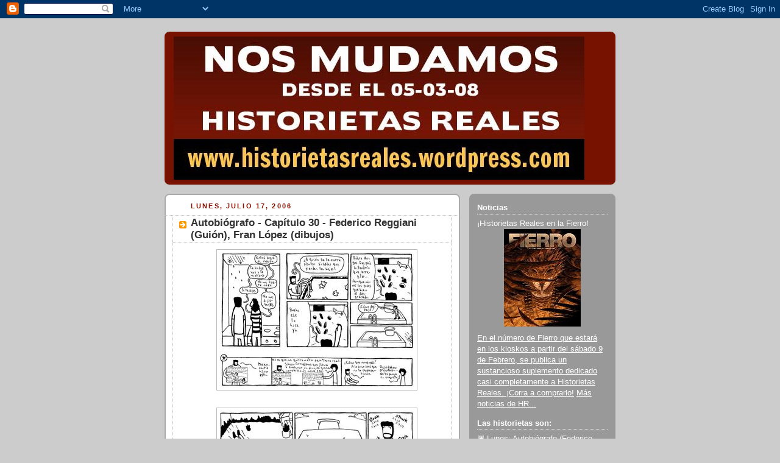

--- FILE ---
content_type: text/html; charset=UTF-8
request_url: https://historietasreales.blogspot.com/2006/07/autobigrafo-captulo-30-federico.html?showComment=1153666080000
body_size: 14275
content:
<!DOCTYPE html>
<html dir='ltr'>
<head>
<link href='https://www.blogger.com/static/v1/widgets/2944754296-widget_css_bundle.css' rel='stylesheet' type='text/css'/>
<meta content='text/html; charset=UTF-8' http-equiv='Content-Type'/>
<meta content='blogger' name='generator'/>
<link href='https://historietasreales.blogspot.com/favicon.ico' rel='icon' type='image/x-icon'/>
<link href='http://historietasreales.blogspot.com/2006/07/autobigrafo-captulo-30-federico.html' rel='canonical'/>
<link rel="alternate" type="application/atom+xml" title="Historietas Reales - Atom" href="https://historietasreales.blogspot.com/feeds/posts/default" />
<link rel="alternate" type="application/rss+xml" title="Historietas Reales - RSS" href="https://historietasreales.blogspot.com/feeds/posts/default?alt=rss" />
<link rel="service.post" type="application/atom+xml" title="Historietas Reales - Atom" href="https://www.blogger.com/feeds/20325948/posts/default" />

<link rel="alternate" type="application/atom+xml" title="Historietas Reales - Atom" href="https://historietasreales.blogspot.com/feeds/115320011337638063/comments/default" />
<!--Can't find substitution for tag [blog.ieCssRetrofitLinks]-->
<link href='http://photos1.blogger.com/blogger/3919/799/320/bio59web.jpg' rel='image_src'/>
<meta content='http://historietasreales.blogspot.com/2006/07/autobigrafo-captulo-30-federico.html' property='og:url'/>
<meta content='Autobiógrafo - Capítulo 30 - Federico Reggiani (Guión), Fran López (dibujos)' property='og:title'/>
<meta content='es el blog que reúne historietas autobiográficas semanales (dos por día de semana y tres los fines de semana): la realidad se vuelve viñetas para que usted lea desde su casa. Para más información sobre cada proyecto en particular, o para releer los archivos de cada historieta por separado, revise la barra de la derecha.' property='og:description'/>
<meta content='https://lh3.googleusercontent.com/blogger_img_proxy/AEn0k_tzjM3MJqFa1z1MIItwbt33hL506SdDkn8KK7twej4iI6yJs4znjC42lu2pkNccPZnElswQPnkcK8rQFzDm9oDqmnHyDau5HBs1NTQTAdiJRZvDcihZiWzvdBmOYqLfSg=w1200-h630-p-k-no-nu' property='og:image'/>
<title>Historietas Reales: Autobiógrafo - Capítulo 30 - Federico Reggiani (Guión), Fran López (dibujos)</title>
<style id='page-skin-1' type='text/css'><!--
/*
-----------------------------------------------
Blogger Template Style
Name:     Rounders 2
Date:     27 Feb 2004
Updated by: Blogger Team
----------------------------------------------- */
body {
background:#ccc;
margin:0;
text-align:center;
line-height: 1.5em;
font:x-small Trebuchet MS, Verdana, Arial, Sans-serif;
color:#000000;
font-size/* */:/**/small;
font-size: /**/small;
}
/* Page Structure
----------------------------------------------- */
/* The images which help create rounded corners depend on the
following widths and measurements. If you want to change
these measurements, the images will also need to change.
*/
#outer-wrapper {
width:740px;
margin:0 auto;
text-align:left;
font: normal normal 100% 'Trebuchet MS',Verdana,Arial,Sans-serif;
}
#main-wrap1 {
width:485px;
float:left;
background:#ffffff url("https://resources.blogblog.com/blogblog/data/rounders2/corners_main_bot.gif") no-repeat left bottom;
margin:15px 0 0;
padding:0 0 10px;
color:#000000;
font-size:97%;
line-height:1.5em;
word-wrap: break-word; /* fix for long text breaking sidebar float in IE */
overflow: hidden;     /* fix for long non-text content breaking IE sidebar float */
}
#main-wrap2 {
float:left;
width:100%;
background:url("https://resources.blogblog.com/blogblog/data/rounders2/corners_main_top.gif") no-repeat left top;
padding:10px 0 0;
}
#main {
background:url("https://resources.blogblog.com/blogblog/data/rounders2/rails_main.gif") repeat-y left;
padding:0;
width:485px;
}
#sidebar-wrap {
width:240px;
float:right;
margin:15px 0 0;
font-size:97%;
line-height:1.5em;
word-wrap: break-word; /* fix for long text breaking sidebar float in IE */
overflow: hidden;     /* fix for long non-text content breaking IE sidebar float */
}
.main .widget {
margin-top: 4px;
width: 468px;
padding: 0 13px;
}
.main .Blog {
margin: 0;
padding: 0;
width: 484px;
}
/* Links
----------------------------------------------- */
a:link {
color: #bb3300;
}
a:visited {
color: #cc6633;
}
a:hover {
color: #cc6633;
}
a img {
border-width:0;
}
/* Blog Header
----------------------------------------------- */
#header-wrapper {
background:#771100 url("https://resources.blogblog.com/blogblog/data/rounders2/corners_cap_top.gif") no-repeat left top;
margin-top:22px;
margin-right:0;
margin-bottom:0;
margin-left:0;
padding-top:8px;
padding-right:0;
padding-bottom:0;
padding-left:0;
color:#ffffff;
}
#header {
background:url("https://resources.blogblog.com/blogblog/data/rounders2/corners_cap_bot.gif") no-repeat left bottom;
padding:0 15px 8px;
}
#header h1 {
margin:0;
padding:10px 30px 5px;
line-height:1.2em;
font: normal bold 200% 'Trebuchet MS',Verdana,Arial,Sans-serif;
}
#header a,
#header a:visited {
text-decoration:none;
color: #ffffff;
}
#header .description {
margin:0;
padding:5px 30px 10px;
line-height:1.5em;
font: normal normal 100% 'Trebuchet MS',Verdana,Arial,Sans-serif;
}
/* Posts
----------------------------------------------- */
h2.date-header {
margin-top:0;
margin-right:28px;
margin-bottom:0;
margin-left:43px;
font-size:85%;
line-height:2em;
text-transform:uppercase;
letter-spacing:.2em;
color:#881100;
}
.post {
margin:.3em 0 25px;
padding:0 13px;
border:1px dotted #bbbbbb;
border-width:1px 0;
}
.post h3 {
margin:0;
line-height:1.5em;
background:url("https://resources.blogblog.com/blogblog/data/rounders2/icon_arrow.gif") no-repeat 10px .5em;
display:block;
border:1px dotted #bbbbbb;
border-width:0 1px 1px;
padding-top:2px;
padding-right:14px;
padding-bottom:2px;
padding-left:29px;
color: #333333;
font: normal bold 135% 'Trebuchet MS',Verdana,Arial,Sans-serif;
}
.post h3 a, .post h3 a:visited {
text-decoration:none;
color: #333333;
}
a.title-link:hover {
background-color: #bbbbbb;
color: #000000;
}
.post-body {
border:1px dotted #bbbbbb;
border-width:0 1px 1px;
border-bottom-color:#ffffff;
padding-top:10px;
padding-right:14px;
padding-bottom:1px;
padding-left:29px;
}
html>body .post-body {
border-bottom-width:0;
}
.post-body {
margin:0 0 .75em;
}
.post-body blockquote {
line-height:1.3em;
}
.post-footer {
background: #eee;
margin:0;
padding-top:2px;
padding-right:14px;
padding-bottom:2px;
padding-left:29px;
border:1px dotted #bbbbbb;
border-width:1px;
font-size:100%;
line-height:1.5em;
color: #666;
}
/*
The first line of the post footer might only have floated text, so we need to give it a height.
The height comes from the post-footer line-height
*/
.post-footer-line-1 {
min-height:1.5em;
_height:1.5em;
}
.post-footer p {
margin: 0;
}
html>body .post-footer {
border-bottom-color:transparent;
}
.uncustomized-post-template .post-footer {
text-align: right;
}
.uncustomized-post-template .post-author,
.uncustomized-post-template .post-timestamp {
display: block;
float: left;
text-align:left;
margin-right: 4px;
}
.post-footer a {
color: #bb3300;
}
.post-footer a:hover {
color: #cc6633;
}
a.comment-link {
/* IE5.0/Win doesn't apply padding to inline elements,
so we hide these two declarations from it */
background/* */:/**/url("https://resources.blogblog.com/blogblog/data/rounders/icon_comment_left.gif") no-repeat left 45%;
padding-left:14px;
}
html>body a.comment-link {
/* Respecified, for IE5/Mac's benefit */
background:url("https://resources.blogblog.com/blogblog/data/rounders2/icon_comment_left.gif") no-repeat left 45%;
padding-left:14px;
}
.post img, table.tr-caption-container {
margin-top:0;
margin-right:0;
margin-bottom:5px;
margin-left:0;
padding:4px;
border:1px solid #bbbbbb;
}
.tr-caption-container img {
border: none;
margin: 0;
padding: 0;
}
blockquote {
margin:.75em 0;
border:1px dotted #bbbbbb;
border-width:1px 0;
padding:5px 15px;
color: #881100;
}
.post blockquote p {
margin:.5em 0;
}
#blog-pager-newer-link {
float: left;
margin-left: 13px;
}
#blog-pager-older-link {
float: right;
margin-right: 13px;
}
#blog-pager {
text-align: center;
}
.feed-links {
clear: both;
line-height: 2.5em;
margin-left: 13px;
}
/* Comments
----------------------------------------------- */
#comments {
margin:-25px 13px 0;
border:1px dotted #bbbbbb;
border-width:0 1px 1px;
padding-top:20px;
padding-right:0;
padding-bottom:15px;
padding-left:0;
}
#comments h4 {
margin:0 0 10px;
padding-top:0;
padding-right:14px;
padding-bottom:2px;
padding-left:29px;
border-bottom:1px dotted #bbbbbb;
font-size:120%;
line-height:1.4em;
color:#333333;
}
#comments-block {
margin-top:0;
margin-right:15px;
margin-bottom:0;
margin-left:9px;
}
.comment-author {
background:url("https://resources.blogblog.com/blogblog/data/rounders2/icon_comment_left.gif") no-repeat 2px .3em;
margin:.5em 0;
padding-top:0;
padding-right:0;
padding-bottom:0;
padding-left:20px;
font-weight:bold;
}
.comment-body {
margin:0 0 1.25em;
padding-top:0;
padding-right:0;
padding-bottom:0;
padding-left:20px;
}
.comment-body p {
margin:0 0 .5em;
}
.comment-footer {
margin:0 0 .5em;
padding-top:0;
padding-right:0;
padding-bottom:.75em;
padding-left:20px;
}
.comment-footer a:link {
color: #000000;
}
.deleted-comment {
font-style:italic;
color:gray;
}
.comment-form {
padding-left:20px;
padding-right:5px;
}
#comments .comment-form h4 {
padding-left:0px;
}
/* Profile
----------------------------------------------- */
.profile-img {
float: left;
margin-top: 5px;
margin-right: 5px;
margin-bottom: 5px;
margin-left: 0;
border: 4px solid #ffffff;
}
.profile-datablock {
margin-top:0;
margin-right:15px;
margin-bottom:.5em;
margin-left:0;
padding-top:8px;
}
.profile-link {
background:url("https://resources.blogblog.com/blogblog/data/rounders2/icon_profile_left.gif") no-repeat left .1em;
padding-left:15px;
font-weight:bold;
}
.profile-textblock {
clear: both;
margin: 0;
}
.sidebar .clear, .main .widget .clear {
clear: both;
}
#sidebartop-wrap {
background:#999999 url("https://resources.blogblog.com/blogblog/data/rounders2/corners_prof_bot.gif") no-repeat left bottom;
margin:0px 0px 15px;
padding:0px 0px 10px;
color:#ffffff;
}
#sidebartop-wrap2 {
background:url("https://resources.blogblog.com/blogblog/data/rounders2/corners_prof_top.gif") no-repeat left top;
padding: 10px 0 0;
margin:0;
border-width:0;
}
#sidebartop h2 {
line-height:1.5em;
color:#ffffff;
border-bottom: 1px dotted #ffffff;
margin-bottom: 0.5em;
font: normal bold 100% 'Trebuchet MS',Verdana,Arial,Sans-serif;
}
#sidebartop a {
color: #ffffff;
}
#sidebartop a:hover {
color: #dddddd;
}
#sidebartop a:visited {
color: #dddddd;
}
/* Sidebar Boxes
----------------------------------------------- */
.sidebar .widget {
margin:.5em 13px 1.25em;
padding:0 0px;
}
.widget-content {
margin-top: 0.5em;
}
#sidebarbottom-wrap1 {
background:#ffffff url("https://resources.blogblog.com/blogblog/data/rounders2/corners_side_top.gif") no-repeat left top;
margin:0 0 15px;
padding:10px 0 0;
color: #000000;
}
#sidebarbottom-wrap2 {
background:url("https://resources.blogblog.com/blogblog/data/rounders2/corners_side_bot.gif") no-repeat left bottom;
padding:0 0 8px;
}
.sidebar h2 {
margin:0;
padding:0 0 .2em;
line-height:1.5em;
font:normal bold 100% 'Trebuchet MS',Verdana,Arial,Sans-serif;
}
.sidebar ul {
list-style:none;
margin:0 0 1.25em;
padding:0;
}
.sidebar ul li {
background:url("https://resources.blogblog.com/blogblog/data/rounders2/icon_arrow_sm.gif") no-repeat 2px .25em;
margin:0;
padding-top:0;
padding-right:0;
padding-bottom:3px;
padding-left:16px;
margin-bottom:3px;
border-bottom:1px dotted #bbbbbb;
line-height:1.4em;
}
.sidebar p {
margin:0 0 .6em;
}
#sidebar h2 {
color: #333333;
border-bottom: 1px dotted #333333;
}
/* Footer
----------------------------------------------- */
#footer-wrap1 {
clear:both;
margin:0 0 10px;
padding:15px 0 0;
}
#footer-wrap2 {
background:#771100 url("https://resources.blogblog.com/blogblog/data/rounders2/corners_cap_top.gif") no-repeat left top;
color:#ffffff;
}
#footer {
background:url("https://resources.blogblog.com/blogblog/data/rounders2/corners_cap_bot.gif") no-repeat left bottom;
padding:8px 15px;
}
#footer hr {display:none;}
#footer p {margin:0;}
#footer a {color:#ffffff;}
#footer .widget-content {
margin:0;
}
/** Page structure tweaks for layout editor wireframe */
body#layout #main-wrap1,
body#layout #sidebar-wrap,
body#layout #header-wrapper {
margin-top: 0;
}
body#layout #header, body#layout #header-wrapper,
body#layout #outer-wrapper {
margin-left:0,
margin-right: 0;
padding: 0;
}
body#layout #outer-wrapper {
width: 730px;
}
body#layout #footer-wrap1 {
padding-top: 0;
}

--></style>
<link href='https://www.blogger.com/dyn-css/authorization.css?targetBlogID=20325948&amp;zx=b84eaec0-6f33-4f4b-8a89-490464d9d65c' media='none' onload='if(media!=&#39;all&#39;)media=&#39;all&#39;' rel='stylesheet'/><noscript><link href='https://www.blogger.com/dyn-css/authorization.css?targetBlogID=20325948&amp;zx=b84eaec0-6f33-4f4b-8a89-490464d9d65c' rel='stylesheet'/></noscript>
<meta name='google-adsense-platform-account' content='ca-host-pub-1556223355139109'/>
<meta name='google-adsense-platform-domain' content='blogspot.com'/>

</head>
<body>
<div class='navbar section' id='navbar'><div class='widget Navbar' data-version='1' id='Navbar1'><script type="text/javascript">
    function setAttributeOnload(object, attribute, val) {
      if(window.addEventListener) {
        window.addEventListener('load',
          function(){ object[attribute] = val; }, false);
      } else {
        window.attachEvent('onload', function(){ object[attribute] = val; });
      }
    }
  </script>
<div id="navbar-iframe-container"></div>
<script type="text/javascript" src="https://apis.google.com/js/platform.js"></script>
<script type="text/javascript">
      gapi.load("gapi.iframes:gapi.iframes.style.bubble", function() {
        if (gapi.iframes && gapi.iframes.getContext) {
          gapi.iframes.getContext().openChild({
              url: 'https://www.blogger.com/navbar/20325948?po\x3d115320011337638063\x26origin\x3dhttps://historietasreales.blogspot.com',
              where: document.getElementById("navbar-iframe-container"),
              id: "navbar-iframe"
          });
        }
      });
    </script><script type="text/javascript">
(function() {
var script = document.createElement('script');
script.type = 'text/javascript';
script.src = '//pagead2.googlesyndication.com/pagead/js/google_top_exp.js';
var head = document.getElementsByTagName('head')[0];
if (head) {
head.appendChild(script);
}})();
</script>
</div></div>
<div id='outer-wrapper'>
<div id='header-wrapper'>
<div class='header section' id='header'><div class='widget Header' data-version='1' id='Header1'>
<div id='header-inner'>
<a href='https://historietasreales.blogspot.com/' style='display: block'>
<img alt='Historietas Reales' height='235px; ' id='Header1_headerimg' src='https://blogger.googleusercontent.com/img/b/R29vZ2xl/AVvXsEjtNP8tNly5h5dZbRqz0Cz_w9wJxCljbnU_S0KAy6sEzdsaHqaXkdRRO9QWvs216CFcLbq5fbvdal29myc61ULMAXDOTGkTStFjx7COy4vBe_1W_ob3XPoKHfJ8nB7LGRnzCRDi/s730/baneranuncio.jpg' style='display: block' width='674px; '/>
</a>
</div>
</div></div>
</div>
<div id='crosscol-wrapper' style='text-align:center'>
<div class='crosscol no-items section' id='crosscol'></div>
</div>
<div id='main-wrap1'><div id='main-wrap2'>
<div class='main section' id='main'><div class='widget Blog' data-version='1' id='Blog1'>
<div class='blog-posts hfeed'>

          <div class="date-outer">
        
<h2 class='date-header'><span>lunes, julio 17, 2006</span></h2>

          <div class="date-posts">
        
<div class='post-outer'>
<div class='post hentry uncustomized-post-template' itemprop='blogPost' itemscope='itemscope' itemtype='http://schema.org/BlogPosting'>
<meta content='http://photos1.blogger.com/blogger/3919/799/320/bio59web.jpg' itemprop='image_url'/>
<meta content='20325948' itemprop='blogId'/>
<meta content='115320011337638063' itemprop='postId'/>
<a name='115320011337638063'></a>
<h3 class='post-title entry-title' itemprop='name'>
Autobiógrafo - Capítulo 30 - Federico Reggiani (Guión), Fran López (dibujos)
</h3>
<div class='post-header'>
<div class='post-header-line-1'></div>
</div>
<div class='post-body entry-content' id='post-body-115320011337638063' itemprop='description articleBody'>
<a href="//photos1.blogger.com/blogger/3919/799/1600/bio59web.jpg" onblur="try {parent.deselectBloggerImageGracefully();} catch(e) {}"><img alt="" border="0" src="//photos1.blogger.com/blogger/3919/799/320/bio59web.jpg" style="margin: 0px auto 10px; display: block; text-align: center; cursor: pointer;"></a><br /><a href="//photos1.blogger.com/blogger/3919/799/1600/bio60web.jpg" onblur="try {parent.deselectBloggerImageGracefully();} catch(e) {}"><img alt="" border="0" src="//photos1.blogger.com/blogger/3919/799/320/bio60web.jpg" style="margin: 0px auto 10px; display: block; text-align: center; cursor: pointer;"></a>
<div style='clear: both;'></div>
</div>
<div class='post-footer'>
<div class='post-footer-line post-footer-line-1'>
<span class='post-author vcard'>
Publicadas por
<span class='fn' itemprop='author' itemscope='itemscope' itemtype='http://schema.org/Person'>
<meta content='https://www.blogger.com/profile/17492443028614713342' itemprop='url'/>
<a class='g-profile' href='https://www.blogger.com/profile/17492443028614713342' rel='author' title='author profile'>
<span itemprop='name'>Fran Lopez</span>
</a>
</span>
</span>
<span class='post-timestamp'>
a la/s 
<meta content='http://historietasreales.blogspot.com/2006/07/autobigrafo-captulo-30-federico.html' itemprop='url'/>
<a class='timestamp-link' href='https://historietasreales.blogspot.com/2006/07/autobigrafo-captulo-30-federico.html' rel='bookmark' title='permanent link'><abbr class='published' itemprop='datePublished' title='2006-07-17T23:43:00-03:00'>23:43</abbr></a>
</span>
<span class='post-comment-link'>
</span>
<span class='post-icons'>
<span class='item-action'>
<a href='https://www.blogger.com/email-post/20325948/115320011337638063' title='Enviar la entrada por correo electrónico'>
<img alt='' class='icon-action' height='13' src='https://resources.blogblog.com/img/icon18_email.gif' width='18'/>
</a>
</span>
</span>
<div class='post-share-buttons goog-inline-block'>
</div>
</div>
<div class='post-footer-line post-footer-line-2'>
<span class='post-labels'>
</span>
</div>
<div class='post-footer-line post-footer-line-3'>
<span class='post-location'>
</span>
</div>
</div>
</div>
<div class='comments' id='comments'>
<a name='comments'></a>
<h4>12 comentarios:</h4>
<div id='Blog1_comments-block-wrapper'>
<dl class='avatar-comment-indent' id='comments-block'>
<dt class='comment-author blog-author' id='c115322935414769251'>
<a name='c115322935414769251'></a>
<div class="avatar-image-container vcard"><span dir="ltr"><a href="https://www.blogger.com/profile/04430937783339690131" target="" rel="nofollow" onclick="" class="avatar-hovercard" id="av-115322935414769251-04430937783339690131"><img src="https://resources.blogblog.com/img/blank.gif" width="35" height="35" class="delayLoad" style="display: none;" longdesc="//blogger.googleusercontent.com/img/b/R29vZ2xl/AVvXsEjGMWuPK21XaXw8-C5rHoEOhQ0cEYJfPuPK9By5cURIMQQt91TNTshNQvUqJRLt4JJQzSYdUvdhh9rWfRpm3nJMCfRr5XgzfIVKw1AJMGZJVBoviqD6ckOI8OcQMjWIy8o/s45-c/Kraneo-Inshot-low.jpg" alt="" title="Kwaichang Kr&aacute;neo">

<noscript><img src="//blogger.googleusercontent.com/img/b/R29vZ2xl/AVvXsEjGMWuPK21XaXw8-C5rHoEOhQ0cEYJfPuPK9By5cURIMQQt91TNTshNQvUqJRLt4JJQzSYdUvdhh9rWfRpm3nJMCfRr5XgzfIVKw1AJMGZJVBoviqD6ckOI8OcQMjWIy8o/s45-c/Kraneo-Inshot-low.jpg" width="35" height="35" class="photo" alt=""></noscript></a></span></div>
<a href='https://www.blogger.com/profile/04430937783339690131' rel='nofollow'>Kwaichang Kráneo</a>
dijo...
</dt>
<dd class='comment-body' id='Blog1_cmt-115322935414769251'>
<p>
Lo sabìa, una vida asì de amable tenìa que mantenerse a costa de NO VER los poderes del mal cercàndolos.<BR/>-&#161;Envanecidos mortales,se lo tienen merecido!, <BR/>Perdòn por la grandielocuencia pero así está escrito en mi guiòn.
</p>
</dd>
<dd class='comment-footer'>
<span class='comment-timestamp'>
<a href='https://historietasreales.blogspot.com/2006/07/autobigrafo-captulo-30-federico.html?showComment=1153229340000#c115322935414769251' title='comment permalink'>
10:29 a.&#8239;m.
</a>
<span class='item-control blog-admin pid-672180428'>
<a class='comment-delete' href='https://www.blogger.com/comment/delete/20325948/115322935414769251' title='Borrar comentario'>
<img src='https://resources.blogblog.com/img/icon_delete13.gif'/>
</a>
</span>
</span>
</dd>
<dt class='comment-author blog-author' id='c115323073356968487'>
<a name='c115323073356968487'></a>
<div class="avatar-image-container vcard"><span dir="ltr"><a href="https://www.blogger.com/profile/05477062814491009737" target="" rel="nofollow" onclick="" class="avatar-hovercard" id="av-115323073356968487-05477062814491009737"><img src="https://resources.blogblog.com/img/blank.gif" width="35" height="35" class="delayLoad" style="display: none;" longdesc="//blogger.googleusercontent.com/img/b/R29vZ2xl/AVvXsEhVQL0veziddAdWpN95iN13AWjlRFWZ8yBLfZ1mF2-s3z18upg9CxPMnJCc-_tTD5jWqlSguH8h-pNcPkPCpnG-ZKR29YcbDc2AVqEqwv9_J7Ph1LEUPowzJcH9a1hK2_8/s45-c/aguirre-01.jpg" alt="" title="Max Aguirre">

<noscript><img src="//blogger.googleusercontent.com/img/b/R29vZ2xl/AVvXsEhVQL0veziddAdWpN95iN13AWjlRFWZ8yBLfZ1mF2-s3z18upg9CxPMnJCc-_tTD5jWqlSguH8h-pNcPkPCpnG-ZKR29YcbDc2AVqEqwv9_J7Ph1LEUPowzJcH9a1hK2_8/s45-c/aguirre-01.jpg" width="35" height="35" class="photo" alt=""></noscript></a></span></div>
<a href='https://www.blogger.com/profile/05477062814491009737' rel='nofollow'>Max Aguirre</a>
dijo...
</dt>
<dd class='comment-body' id='Blog1_cmt-115323073356968487'>
<p>
No lo entendí. Temo que finalmente el agua haya dejado de llegarme al tanque.
</p>
</dd>
<dd class='comment-footer'>
<span class='comment-timestamp'>
<a href='https://historietasreales.blogspot.com/2006/07/autobigrafo-captulo-30-federico.html?showComment=1153230720000#c115323073356968487' title='comment permalink'>
10:52 a.&#8239;m.
</a>
<span class='item-control blog-admin pid-1493814707'>
<a class='comment-delete' href='https://www.blogger.com/comment/delete/20325948/115323073356968487' title='Borrar comentario'>
<img src='https://resources.blogblog.com/img/icon_delete13.gif'/>
</a>
</span>
</span>
</dd>
<dt class='comment-author blog-author' id='c115323089645271667'>
<a name='c115323089645271667'></a>
<div class="avatar-image-container avatar-stock"><span dir="ltr"><a href="https://www.blogger.com/profile/07122426308198398157" target="" rel="nofollow" onclick="" class="avatar-hovercard" id="av-115323089645271667-07122426308198398157"><img src="//www.blogger.com/img/blogger_logo_round_35.png" width="35" height="35" alt="" title="kili kili">

</a></span></div>
<a href='https://www.blogger.com/profile/07122426308198398157' rel='nofollow'>kili kili</a>
dijo...
</dt>
<dd class='comment-body' id='Blog1_cmt-115323089645271667'>
<p>
El subtítulo de Autobiógrafo es "Huir hacia adelante". Todo lo que pedís os será dado, todo lo que no entendéis os será explicado. Pero después no os quejéis: ya dijo Truman que se vierten más lagrimas por las plegarias atentidas que por las rechazadas.
</p>
</dd>
<dd class='comment-footer'>
<span class='comment-timestamp'>
<a href='https://historietasreales.blogspot.com/2006/07/autobigrafo-captulo-30-federico.html?showComment=1153230840000#c115323089645271667' title='comment permalink'>
10:54 a.&#8239;m.
</a>
<span class='item-control blog-admin pid-1084132749'>
<a class='comment-delete' href='https://www.blogger.com/comment/delete/20325948/115323089645271667' title='Borrar comentario'>
<img src='https://resources.blogblog.com/img/icon_delete13.gif'/>
</a>
</span>
</span>
</dd>
<dt class='comment-author blog-author' id='c115323685054924354'>
<a name='c115323685054924354'></a>
<div class="avatar-image-container vcard"><span dir="ltr"><a href="https://www.blogger.com/profile/09187709084894142158" target="" rel="nofollow" onclick="" class="avatar-hovercard" id="av-115323685054924354-09187709084894142158"><img src="https://resources.blogblog.com/img/blank.gif" width="35" height="35" class="delayLoad" style="display: none;" longdesc="//blogger.googleusercontent.com/img/b/R29vZ2xl/AVvXsEh9Sl4zYQaoUdqtzO-GFS1UwdMMTGJFBKqMLo0qBxtwpDTFuYvvTCGsSNpR4pEZ0iGer29ZshUVhtNx5jilEcQG5NhogXIOOzQMAllTfOLPfwNFlo1Nv4S-hKjmT4DgPw/s45-c/perfil-clari.jpg" alt="" title="Clarita">

<noscript><img src="//blogger.googleusercontent.com/img/b/R29vZ2xl/AVvXsEh9Sl4zYQaoUdqtzO-GFS1UwdMMTGJFBKqMLo0qBxtwpDTFuYvvTCGsSNpR4pEZ0iGer29ZshUVhtNx5jilEcQG5NhogXIOOzQMAllTfOLPfwNFlo1Nv4S-hKjmT4DgPw/s45-c/perfil-clari.jpg" width="35" height="35" class="photo" alt=""></noscript></a></span></div>
<a href='https://www.blogger.com/profile/09187709084894142158' rel='nofollow'>Clarita</a>
dijo...
</dt>
<dd class='comment-body' id='Blog1_cmt-115323685054924354'>
<p>
Buenísimo el tanque australiano que tenés en el techo de tu casa!!<BR/>Y el depósito de cabezas de perros!
</p>
</dd>
<dd class='comment-footer'>
<span class='comment-timestamp'>
<a href='https://historietasreales.blogspot.com/2006/07/autobigrafo-captulo-30-federico.html?showComment=1153236840000#c115323685054924354' title='comment permalink'>
12:34 p.&#8239;m.
</a>
<span class='item-control blog-admin pid-1155372902'>
<a class='comment-delete' href='https://www.blogger.com/comment/delete/20325948/115323685054924354' title='Borrar comentario'>
<img src='https://resources.blogblog.com/img/icon_delete13.gif'/>
</a>
</span>
</span>
</dd>
<dt class='comment-author ' id='c115326991130039681'>
<a name='c115326991130039681'></a>
<div class="avatar-image-container avatar-stock"><span dir="ltr"><img src="//resources.blogblog.com/img/blank.gif" width="35" height="35" alt="" title="An&oacute;nimo">

</span></div>
Anónimo
dijo...
</dt>
<dd class='comment-body' id='Blog1_cmt-115326991130039681'>
<p>
buenisimo chicos, por fin reapareció la vieja, igualmente estamos esperando que nos cuenten cuando se conocieron fede y fran.. vamo vamo!<BR/><BR/>saludos gatos traten de vivir mas coherentemente...
</p>
</dd>
<dd class='comment-footer'>
<span class='comment-timestamp'>
<a href='https://historietasreales.blogspot.com/2006/07/autobigrafo-captulo-30-federico.html?showComment=1153269900000#c115326991130039681' title='comment permalink'>
9:45 p.&#8239;m.
</a>
<span class='item-control blog-admin pid-711255572'>
<a class='comment-delete' href='https://www.blogger.com/comment/delete/20325948/115326991130039681' title='Borrar comentario'>
<img src='https://resources.blogblog.com/img/icon_delete13.gif'/>
</a>
</span>
</span>
</dd>
<dt class='comment-author ' id='c115327059564251841'>
<a name='c115327059564251841'></a>
<div class="avatar-image-container avatar-stock"><span dir="ltr"><img src="//resources.blogblog.com/img/blank.gif" width="35" height="35" alt="" title="An&oacute;nimo">

</span></div>
Anónimo
dijo...
</dt>
<dd class='comment-body' id='Blog1_cmt-115327059564251841'>
<p>
necesito un grafico, no entiendo a donde fue a parar el sr reggeani. y como va a salir de ahi, si ese lugar es el patio de la vieja?<BR/><BR/>esas manchas y pozos de argos van a conducir a un lugar fantastico y maravilloso? o va a terminar siendo cualquier pabada? <BR/><BR/>estan dando scrubs, no se que hago aca
</p>
</dd>
<dd class='comment-footer'>
<span class='comment-timestamp'>
<a href='https://historietasreales.blogspot.com/2006/07/autobigrafo-captulo-30-federico.html?showComment=1153270560000#c115327059564251841' title='comment permalink'>
9:56 p.&#8239;m.
</a>
<span class='item-control blog-admin pid-711255572'>
<a class='comment-delete' href='https://www.blogger.com/comment/delete/20325948/115327059564251841' title='Borrar comentario'>
<img src='https://resources.blogblog.com/img/icon_delete13.gif'/>
</a>
</span>
</span>
</dd>
<dt class='comment-author blog-author' id='c115330888611049937'>
<a name='c115330888611049937'></a>
<div class="avatar-image-container avatar-stock"><span dir="ltr"><a href="https://www.blogger.com/profile/07122426308198398157" target="" rel="nofollow" onclick="" class="avatar-hovercard" id="av-115330888611049937-07122426308198398157"><img src="//www.blogger.com/img/blogger_logo_round_35.png" width="35" height="35" alt="" title="kili kili">

</a></span></div>
<a href='https://www.blogger.com/profile/07122426308198398157' rel='nofollow'>kili kili</a>
dijo...
</dt>
<dd class='comment-body' id='Blog1_cmt-115330888611049937'>
<p>
Queridos últimos lectores vivos: gracias. Bienaventurados los pacientes, porque ellos serán recompensados.<BR/>Reggeanius no puede salir de ahí, justamente, no sabe cuántos problemas.<BR/>Pero no temáis: todo conduce a algún lado: "Nuestras vidas son los ríos que van a dar en la mar, que es el morir"
</p>
</dd>
<dd class='comment-footer'>
<span class='comment-timestamp'>
<a href='https://historietasreales.blogspot.com/2006/07/autobigrafo-captulo-30-federico.html?showComment=1153308840000#c115330888611049937' title='comment permalink'>
8:34 a.&#8239;m.
</a>
<span class='item-control blog-admin pid-1084132749'>
<a class='comment-delete' href='https://www.blogger.com/comment/delete/20325948/115330888611049937' title='Borrar comentario'>
<img src='https://resources.blogblog.com/img/icon_delete13.gif'/>
</a>
</span>
</span>
</dd>
<dt class='comment-author blog-author' id='c115331996394209088'>
<a name='c115331996394209088'></a>
<div class="avatar-image-container vcard"><span dir="ltr"><a href="https://www.blogger.com/profile/04430937783339690131" target="" rel="nofollow" onclick="" class="avatar-hovercard" id="av-115331996394209088-04430937783339690131"><img src="https://resources.blogblog.com/img/blank.gif" width="35" height="35" class="delayLoad" style="display: none;" longdesc="//blogger.googleusercontent.com/img/b/R29vZ2xl/AVvXsEjGMWuPK21XaXw8-C5rHoEOhQ0cEYJfPuPK9By5cURIMQQt91TNTshNQvUqJRLt4JJQzSYdUvdhh9rWfRpm3nJMCfRr5XgzfIVKw1AJMGZJVBoviqD6ckOI8OcQMjWIy8o/s45-c/Kraneo-Inshot-low.jpg" alt="" title="Kwaichang Kr&aacute;neo">

<noscript><img src="//blogger.googleusercontent.com/img/b/R29vZ2xl/AVvXsEjGMWuPK21XaXw8-C5rHoEOhQ0cEYJfPuPK9By5cURIMQQt91TNTshNQvUqJRLt4JJQzSYdUvdhh9rWfRpm3nJMCfRr5XgzfIVKw1AJMGZJVBoviqD6ckOI8OcQMjWIy8o/s45-c/Kraneo-Inshot-low.jpg" width="35" height="35" class="photo" alt=""></noscript></a></span></div>
<a href='https://www.blogger.com/profile/04430937783339690131' rel='nofollow'>Kwaichang Kráneo</a>
dijo...
</dt>
<dd class='comment-body' id='Blog1_cmt-115331996394209088'>
<p>
Fede,  &#191;Querés decir que cualquier cosa que pase será nuestra culpa?<BR/> Nos descerrajas una cita de Truman y me da mucho miedo, &#191;nos vas a tirar una especie de bomba atómica y va a ser nuestra culpa?<BR/>&#191;Harry Truman creía que los japoneses oraban por ser desintegrados? <BR/>Sos un revisonista peligroso.
</p>
</dd>
<dd class='comment-footer'>
<span class='comment-timestamp'>
<a href='https://historietasreales.blogspot.com/2006/07/autobigrafo-captulo-30-federico.html?showComment=1153319940000#c115331996394209088' title='comment permalink'>
11:39 a.&#8239;m.
</a>
<span class='item-control blog-admin pid-672180428'>
<a class='comment-delete' href='https://www.blogger.com/comment/delete/20325948/115331996394209088' title='Borrar comentario'>
<img src='https://resources.blogblog.com/img/icon_delete13.gif'/>
</a>
</span>
</span>
</dd>
<dt class='comment-author ' id='c115334166773446905'>
<a name='c115334166773446905'></a>
<div class="avatar-image-container avatar-stock"><span dir="ltr"><img src="//resources.blogblog.com/img/blank.gif" width="35" height="35" alt="" title="An&oacute;nimo">

</span></div>
Anónimo
dijo...
</dt>
<dd class='comment-body' id='Blog1_cmt-115334166773446905'>
<p>
"pobre argos, después lo tendRRa que arreglar"??? que paso ahí?
</p>
</dd>
<dd class='comment-footer'>
<span class='comment-timestamp'>
<a href='https://historietasreales.blogspot.com/2006/07/autobigrafo-captulo-30-federico.html?showComment=1153341660000#c115334166773446905' title='comment permalink'>
5:41 p.&#8239;m.
</a>
<span class='item-control blog-admin pid-711255572'>
<a class='comment-delete' href='https://www.blogger.com/comment/delete/20325948/115334166773446905' title='Borrar comentario'>
<img src='https://resources.blogblog.com/img/icon_delete13.gif'/>
</a>
</span>
</span>
</dd>
<dt class='comment-author ' id='c115336733357945598'>
<a name='c115336733357945598'></a>
<div class="avatar-image-container avatar-stock"><span dir="ltr"><img src="//resources.blogblog.com/img/blank.gif" width="35" height="35" alt="" title="An&oacute;nimo">

</span></div>
Anónimo
dijo...
</dt>
<dd class='comment-body' id='Blog1_cmt-115336733357945598'>
<p>
espero q la forma esa q ya aparecio en muchas partes (manchas de argos, piedras, pozos) tengan un muy buen sentido y ese sentido este muuuy bueno<BR/><BR/>chicos, miren lost, groso
</p>
</dd>
<dd class='comment-footer'>
<span class='comment-timestamp'>
<a href='https://historietasreales.blogspot.com/2006/07/autobigrafo-captulo-30-federico.html?showComment=1153367280000#c115336733357945598' title='comment permalink'>
12:48 a.&#8239;m.
</a>
<span class='item-control blog-admin pid-711255572'>
<a class='comment-delete' href='https://www.blogger.com/comment/delete/20325948/115336733357945598' title='Borrar comentario'>
<img src='https://resources.blogblog.com/img/icon_delete13.gif'/>
</a>
</span>
</span>
</dd>
<dt class='comment-author blog-author' id='c115339253168391547'>
<a name='c115339253168391547'></a>
<div class="avatar-image-container avatar-stock"><span dir="ltr"><a href="https://www.blogger.com/profile/07122426308198398157" target="" rel="nofollow" onclick="" class="avatar-hovercard" id="av-115339253168391547-07122426308198398157"><img src="//www.blogger.com/img/blogger_logo_round_35.png" width="35" height="35" alt="" title="kili kili">

</a></span></div>
<a href='https://www.blogger.com/profile/07122426308198398157' rel='nofollow'>kili kili</a>
dijo...
</dt>
<dd class='comment-body' id='Blog1_cmt-115339253168391547'>
<p>
Autor del Cid: el sentido no es ni bueno ni malo, es.<BR/><BR/>Kragneus: lamento haberte asustado, quise referirme al único Truman que vale la pena, el amigo Capote...
</p>
</dd>
<dd class='comment-footer'>
<span class='comment-timestamp'>
<a href='https://historietasreales.blogspot.com/2006/07/autobigrafo-captulo-30-federico.html?showComment=1153392480000#c115339253168391547' title='comment permalink'>
7:48 a.&#8239;m.
</a>
<span class='item-control blog-admin pid-1084132749'>
<a class='comment-delete' href='https://www.blogger.com/comment/delete/20325948/115339253168391547' title='Borrar comentario'>
<img src='https://resources.blogblog.com/img/icon_delete13.gif'/>
</a>
</span>
</span>
</dd>
<dt class='comment-author ' id='c115350496183122760'>
<a name='c115350496183122760'></a>
<div class="avatar-image-container avatar-stock"><span dir="ltr"><img src="//resources.blogblog.com/img/blank.gif" width="35" height="35" alt="" title="An&oacute;nimo">

</span></div>
Anónimo
dijo...
</dt>
<dd class='comment-body' id='Blog1_cmt-115350496183122760'>
<p>
I say briefly: Best! Useful information. Good job guys.<BR/><A HREF="http://poker.we5lw.be/colorado_springs_poker.html" REL="nofollow">&raquo;</A>
</p>
</dd>
<dd class='comment-footer'>
<span class='comment-timestamp'>
<a href='https://historietasreales.blogspot.com/2006/07/autobigrafo-captulo-30-federico.html?showComment=1153504920000#c115350496183122760' title='comment permalink'>
3:02 p.&#8239;m.
</a>
<span class='item-control blog-admin pid-711255572'>
<a class='comment-delete' href='https://www.blogger.com/comment/delete/20325948/115350496183122760' title='Borrar comentario'>
<img src='https://resources.blogblog.com/img/icon_delete13.gif'/>
</a>
</span>
</span>
</dd>
</dl>
</div>
<p class='comment-footer'>
<a href='https://www.blogger.com/comment/fullpage/post/20325948/115320011337638063' onclick='javascript:window.open(this.href, "bloggerPopup", "toolbar=0,location=0,statusbar=1,menubar=0,scrollbars=yes,width=640,height=500"); return false;'>Publicar un comentario</a>
</p>
</div>
</div>

        </div></div>
      
</div>
<div class='blog-pager' id='blog-pager'>
<span id='blog-pager-newer-link'>
<a class='blog-pager-newer-link' href='https://historietasreales.blogspot.com/2006/07/el-asco-29-agrimbau-ginevra.html' id='Blog1_blog-pager-newer-link' title='Entrada más reciente'>Entrada más reciente</a>
</span>
<span id='blog-pager-older-link'>
<a class='blog-pager-older-link' href='https://historietasreales.blogspot.com/2006/07/yo-conmigo-24-fabian-zalazar.html' id='Blog1_blog-pager-older-link' title='Entrada antigua'>Entrada antigua</a>
</span>
<a class='home-link' href='https://historietasreales.blogspot.com/'>Página Principal</a>
</div>
<div class='clear'></div>
<div class='post-feeds'>
<div class='feed-links'>
Suscribirse a:
<a class='feed-link' href='https://historietasreales.blogspot.com/feeds/115320011337638063/comments/default' target='_blank' type='application/atom+xml'>Comentarios de la entrada (Atom)</a>
</div>
</div>
</div></div>
</div></div>
<div id='sidebar-wrap'>
<div id='sidebartop-wrap'><div id='sidebartop-wrap2'>
<div class='sidebar section' id='sidebartop'><div class='widget HTML' data-version='1' id='HTML1'>
<h2 class='title'>Noticias</h2>
<div class='widget-content'>
&#161;Historietas Reales en la Fierro!
<a href="https://blogger.googleusercontent.com/img/b/R29vZ2xl/AVvXsEhV46wt2HHmI2RgXB-AM16ZD7E2LLi5whI9dmOPh6eRaYNWTM-Z14Yxubk7CRFUT_JmgGnWIBeCQyVeScRq8pVh3NVAIltBNaSG_fJJAkATlPZKuxgrx-JI_HQUVPvlGuQJEFyC/s1600-h/tapafierro.jpg" onblur="try {parent.deselectBloggerImageGracefully();} catch(e) {}"><img border="0" id="BLOGGER_PHOTO_ID_5164665286549476930" style="display:block; margin:0px auto 10px; text-align:center;cursor:pointer; cursor:hand;" alt="" src="https://blogger.googleusercontent.com/img/b/R29vZ2xl/AVvXsEhV46wt2HHmI2RgXB-AM16ZD7E2LLi5whI9dmOPh6eRaYNWTM-Z14Yxubk7CRFUT_JmgGnWIBeCQyVeScRq8pVh3NVAIltBNaSG_fJJAkATlPZKuxgrx-JI_HQUVPvlGuQJEFyC/s400/tapafierro.jpg"/></a>
<a href="http://metahistorietasreales.blogspot.com/2008/02/historietas-reales-en-fierro-de-febrero.html">En el número de Fierro que estará en los kioskos a partir del sábado 9 de Febrero, se publica un sustancioso suplemento dedicado casi completamente a Historietas Reales. &#161;Corra a comprarlo!</a>

<a href="http://metahistorietasreales.blogspot.com">Más noticias de HR...</a>
</div>
<div class='clear'></div>
</div><div class='widget LinkList' data-version='1' id='LinkList2'>
<h2>Las historietas son:</h2>
<div class='widget-content'>
<ul>
<li><a href='http://autobiografo.blogspot.com/'>Lunes: Autobiógrafo (Federico Reggiani y Fran López)</a></li>
<li><a href='http://yo-conmigo.blogspot.com/'>Lunes: Yo Conmigo (Fabián Zalazar)</a></li>
<li><a href='http://instintografico.blogspot.com/'>Martes: Instinto gráfico (Frank Arbelo)</a></li>
<li><a href='http://ginebrita.blogspot.com/'>Martes: Martini Seco (Andrés Biscaisaque y Hernán Cañellas</a></li>
<li><a href='http://mrexes.blogspot.com/'>Miercoles: El gabinete de Mr. Exes (Mr. Exes)</a></li>
<li><a href='http://decomomehicericoyfamoso.blogspot.com/'>Miercoles: De cómo me hice rico y famoso (Ernán)</a></li>
<li><a href='http://clarisimosdias.blogspot.com/'>Jueves: Clarísimos días (Clara Lagos)</a></li>
<li><a href='http://granjerodejesu.blogspot.com/'>Jueves: El granjero de Jesú (Ángel Mosquito)</a></li>
<li><a href='http://ladivinaoquedad.blogspot.com/'>Viernes: La divina oquedad (Rodrigo Terranova)</a></li>
<li><a href='http://carochinaski.blogspot.com/'>Viernes: Indecentemente cursi (Caro Chinaski)</a></li>
<li><a href='http://quien-es-zap.blogspot.com/'>Sábado: Quién es z.a.p? (por Z.a.p)</a></li>
<li><a href='http://losresortessimbolicos.blogspot.com/'>Sábado: Los resortes simbólicos (Max Aguirre)</a></li>
<li><a href='http://andyiommi.blogspot.com/'>Sábado: Mis problemas con los cómics (Andy Iommi)</a></li>
<li><a href='http://ochohuesos.blogspot.com/'>Domingo: La cárcel de ocho huesos (Kwaichang Kráneo)</a></li>
<li><a href='http://divinogolfo.blogspot.com/'>Domingo: Ediciones La Ñatita presenta (Marco Tóxico)</a></li>
</ul>
<div class='clear'></div>
</div>
</div></div>
</div></div>
<div id='sidebarbottom-wrap1'><div id='sidebarbottom-wrap2'>
<div class='sidebar section' id='sidebar'><div class='widget BlogArchive' data-version='1' id='BlogArchive1'>
<h2>Archivo del Blog</h2>
<div class='widget-content'>
<div id='ArchiveList'>
<div id='BlogArchive1_ArchiveList'>
<ul class='hierarchy'>
<li class='archivedate collapsed'>
<a class='toggle' href='javascript:void(0)'>
<span class='zippy'>

        &#9658;&#160;
      
</span>
</a>
<a class='post-count-link' href='https://historietasreales.blogspot.com/2008/'>
2008
</a>
<span class='post-count' dir='ltr'>(85)</span>
<ul class='hierarchy'>
<li class='archivedate collapsed'>
<a class='toggle' href='javascript:void(0)'>
<span class='zippy'>

        &#9658;&#160;
      
</span>
</a>
<a class='post-count-link' href='https://historietasreales.blogspot.com/2008/03/'>
marzo
</a>
<span class='post-count' dir='ltr'>(10)</span>
</li>
</ul>
<ul class='hierarchy'>
<li class='archivedate collapsed'>
<a class='toggle' href='javascript:void(0)'>
<span class='zippy'>

        &#9658;&#160;
      
</span>
</a>
<a class='post-count-link' href='https://historietasreales.blogspot.com/2008/02/'>
febrero
</a>
<span class='post-count' dir='ltr'>(38)</span>
</li>
</ul>
<ul class='hierarchy'>
<li class='archivedate collapsed'>
<a class='toggle' href='javascript:void(0)'>
<span class='zippy'>

        &#9658;&#160;
      
</span>
</a>
<a class='post-count-link' href='https://historietasreales.blogspot.com/2008/01/'>
enero
</a>
<span class='post-count' dir='ltr'>(37)</span>
</li>
</ul>
</li>
</ul>
<ul class='hierarchy'>
<li class='archivedate collapsed'>
<a class='toggle' href='javascript:void(0)'>
<span class='zippy'>

        &#9658;&#160;
      
</span>
</a>
<a class='post-count-link' href='https://historietasreales.blogspot.com/2007/'>
2007
</a>
<span class='post-count' dir='ltr'>(612)</span>
<ul class='hierarchy'>
<li class='archivedate collapsed'>
<a class='toggle' href='javascript:void(0)'>
<span class='zippy'>

        &#9658;&#160;
      
</span>
</a>
<a class='post-count-link' href='https://historietasreales.blogspot.com/2007/12/'>
diciembre
</a>
<span class='post-count' dir='ltr'>(55)</span>
</li>
</ul>
<ul class='hierarchy'>
<li class='archivedate collapsed'>
<a class='toggle' href='javascript:void(0)'>
<span class='zippy'>

        &#9658;&#160;
      
</span>
</a>
<a class='post-count-link' href='https://historietasreales.blogspot.com/2007/11/'>
noviembre
</a>
<span class='post-count' dir='ltr'>(54)</span>
</li>
</ul>
<ul class='hierarchy'>
<li class='archivedate collapsed'>
<a class='toggle' href='javascript:void(0)'>
<span class='zippy'>

        &#9658;&#160;
      
</span>
</a>
<a class='post-count-link' href='https://historietasreales.blogspot.com/2007/10/'>
octubre
</a>
<span class='post-count' dir='ltr'>(49)</span>
</li>
</ul>
<ul class='hierarchy'>
<li class='archivedate collapsed'>
<a class='toggle' href='javascript:void(0)'>
<span class='zippy'>

        &#9658;&#160;
      
</span>
</a>
<a class='post-count-link' href='https://historietasreales.blogspot.com/2007/09/'>
septiembre
</a>
<span class='post-count' dir='ltr'>(52)</span>
</li>
</ul>
<ul class='hierarchy'>
<li class='archivedate collapsed'>
<a class='toggle' href='javascript:void(0)'>
<span class='zippy'>

        &#9658;&#160;
      
</span>
</a>
<a class='post-count-link' href='https://historietasreales.blogspot.com/2007/08/'>
agosto
</a>
<span class='post-count' dir='ltr'>(53)</span>
</li>
</ul>
<ul class='hierarchy'>
<li class='archivedate collapsed'>
<a class='toggle' href='javascript:void(0)'>
<span class='zippy'>

        &#9658;&#160;
      
</span>
</a>
<a class='post-count-link' href='https://historietasreales.blogspot.com/2007/07/'>
julio
</a>
<span class='post-count' dir='ltr'>(52)</span>
</li>
</ul>
<ul class='hierarchy'>
<li class='archivedate collapsed'>
<a class='toggle' href='javascript:void(0)'>
<span class='zippy'>

        &#9658;&#160;
      
</span>
</a>
<a class='post-count-link' href='https://historietasreales.blogspot.com/2007/06/'>
junio
</a>
<span class='post-count' dir='ltr'>(47)</span>
</li>
</ul>
<ul class='hierarchy'>
<li class='archivedate collapsed'>
<a class='toggle' href='javascript:void(0)'>
<span class='zippy'>

        &#9658;&#160;
      
</span>
</a>
<a class='post-count-link' href='https://historietasreales.blogspot.com/2007/05/'>
mayo
</a>
<span class='post-count' dir='ltr'>(49)</span>
</li>
</ul>
<ul class='hierarchy'>
<li class='archivedate collapsed'>
<a class='toggle' href='javascript:void(0)'>
<span class='zippy'>

        &#9658;&#160;
      
</span>
</a>
<a class='post-count-link' href='https://historietasreales.blogspot.com/2007/04/'>
abril
</a>
<span class='post-count' dir='ltr'>(50)</span>
</li>
</ul>
<ul class='hierarchy'>
<li class='archivedate collapsed'>
<a class='toggle' href='javascript:void(0)'>
<span class='zippy'>

        &#9658;&#160;
      
</span>
</a>
<a class='post-count-link' href='https://historietasreales.blogspot.com/2007/03/'>
marzo
</a>
<span class='post-count' dir='ltr'>(58)</span>
</li>
</ul>
<ul class='hierarchy'>
<li class='archivedate collapsed'>
<a class='toggle' href='javascript:void(0)'>
<span class='zippy'>

        &#9658;&#160;
      
</span>
</a>
<a class='post-count-link' href='https://historietasreales.blogspot.com/2007/02/'>
febrero
</a>
<span class='post-count' dir='ltr'>(46)</span>
</li>
</ul>
<ul class='hierarchy'>
<li class='archivedate collapsed'>
<a class='toggle' href='javascript:void(0)'>
<span class='zippy'>

        &#9658;&#160;
      
</span>
</a>
<a class='post-count-link' href='https://historietasreales.blogspot.com/2007/01/'>
enero
</a>
<span class='post-count' dir='ltr'>(47)</span>
</li>
</ul>
</li>
</ul>
<ul class='hierarchy'>
<li class='archivedate expanded'>
<a class='toggle' href='javascript:void(0)'>
<span class='zippy toggle-open'>

        &#9660;&#160;
      
</span>
</a>
<a class='post-count-link' href='https://historietasreales.blogspot.com/2006/'>
2006
</a>
<span class='post-count' dir='ltr'>(664)</span>
<ul class='hierarchy'>
<li class='archivedate collapsed'>
<a class='toggle' href='javascript:void(0)'>
<span class='zippy'>

        &#9658;&#160;
      
</span>
</a>
<a class='post-count-link' href='https://historietasreales.blogspot.com/2006/12/'>
diciembre
</a>
<span class='post-count' dir='ltr'>(59)</span>
</li>
</ul>
<ul class='hierarchy'>
<li class='archivedate collapsed'>
<a class='toggle' href='javascript:void(0)'>
<span class='zippy'>

        &#9658;&#160;
      
</span>
</a>
<a class='post-count-link' href='https://historietasreales.blogspot.com/2006/11/'>
noviembre
</a>
<span class='post-count' dir='ltr'>(57)</span>
</li>
</ul>
<ul class='hierarchy'>
<li class='archivedate collapsed'>
<a class='toggle' href='javascript:void(0)'>
<span class='zippy'>

        &#9658;&#160;
      
</span>
</a>
<a class='post-count-link' href='https://historietasreales.blogspot.com/2006/10/'>
octubre
</a>
<span class='post-count' dir='ltr'>(56)</span>
</li>
</ul>
<ul class='hierarchy'>
<li class='archivedate collapsed'>
<a class='toggle' href='javascript:void(0)'>
<span class='zippy'>

        &#9658;&#160;
      
</span>
</a>
<a class='post-count-link' href='https://historietasreales.blogspot.com/2006/09/'>
septiembre
</a>
<span class='post-count' dir='ltr'>(59)</span>
</li>
</ul>
<ul class='hierarchy'>
<li class='archivedate collapsed'>
<a class='toggle' href='javascript:void(0)'>
<span class='zippy'>

        &#9658;&#160;
      
</span>
</a>
<a class='post-count-link' href='https://historietasreales.blogspot.com/2006/08/'>
agosto
</a>
<span class='post-count' dir='ltr'>(61)</span>
</li>
</ul>
<ul class='hierarchy'>
<li class='archivedate expanded'>
<a class='toggle' href='javascript:void(0)'>
<span class='zippy toggle-open'>

        &#9660;&#160;
      
</span>
</a>
<a class='post-count-link' href='https://historietasreales.blogspot.com/2006/07/'>
julio
</a>
<span class='post-count' dir='ltr'>(60)</span>
<ul class='posts'>
<li><a href='https://historietasreales.blogspot.com/2006/07/autobigrafo-captulos-31-y-32-federico.html'>Autobiógrafo - Capítulos 31 y 32 - Federico Reggia...</a></li>
<li><a href='https://historietasreales.blogspot.com/2006/07/yo-conmigo-26-fabian-zalazar.html'>Yo conmigo - 26  ( Fabian Zalazar )</a></li>
<li><a href='https://historietasreales.blogspot.com/2006/07/jorgete-y-sus-amigosjorgete-02.html'>JORGETE Y SUS AMIGOS:Jorgete 02</a></li>
<li><a href='https://historietasreales.blogspot.com/2006/07/la-crcel-de-ocho-huesos-capitulo-31.html'>La cárcel de ocho huesos -Capitulo 31 / Kwaichang ...</a></li>
<li><a href='https://historietasreales.blogspot.com/2006/07/quin-es-zap-vacances.html'>Quién es z.a.p? Vacances</a></li>
<li><a href='https://historietasreales.blogspot.com/2006/07/los-resortes-simblicos-captulo-29-max.html'>Los resortes simbólicos - Capítulo 29 - Max Aguirre</a></li>
<li><a href='https://historietasreales.blogspot.com/2006/07/indecentemente-cursi-ahuyenta-novios.html'>Indecentemente Cursi &quot;Ahuyenta- novios&quot; Capitulo 2...</a></li>
<li><a href='https://historietasreales.blogspot.com/2006/07/la-divina-oquedad-30-beirut-mon-amour.html'>La Divina Oquedad 30: &quot;Beirut, Mon Amour&quot; - Rodrig...</a></li>
<li><a href='https://historietasreales.blogspot.com/2006/07/el-granjero-de-jes-35-solterito-loco.html'>El Granjero de Jesú 35 - &quot;Solterito loco&quot; Anexo: &quot;...</a></li>
<li><a href='https://historietasreales.blogspot.com/2006/07/clarsimos-das-captulo-23-clara-lagos.html'>Clarísimos días. Capítulo 23 (Clara Lagos)</a></li>
<li><a href='https://historietasreales.blogspot.com/2006/07/leccion-n25-que-les-den-por-culo.html'>Leccion Nº25: &quot;Que les den por culo&quot;</a></li>
<li><a href='https://historietasreales.blogspot.com/2006/07/el-gabinete-de-mr-exes-vol-2-18-por-mr.html'>El Gabinete de Mr. Exes vol. 2 # 18- por Mr. Exes</a></li>
<li><a href='https://historietasreales.blogspot.com/2006/07/error-diego-agrimbau.html'>Error - Diego Agrimbau</a></li>
<li><a href='https://historietasreales.blogspot.com/2006/07/el-asco-30-agrimbau-ginevra.html'>El Asco 30 - Agrimbau / Ginevra</a></li>
<li><a href='https://historietasreales.blogspot.com/2006/07/yo-conmigo-25-fabian-zalazar.html'>Yo conmigo 25 - (Fabian Zalazar)</a></li>
<li><a href='https://historietasreales.blogspot.com/2006/07/la-crcel-de-ocho-huesos-capitulo-30.html'>La cárcel de ocho huesos -Capitulo 30 / Kwaichang ...</a></li>
<li><a href='https://historietasreales.blogspot.com/2006/07/jorgete-y-sus-amigos-jorgete-al-cubo.html'>JORGETE Y SUS AMIGOS: Jorgete al cubo</a></li>
<li><a href='https://historietasreales.blogspot.com/2006/07/quin-es-zap-captulo-xvi.html'>Quién es z.a.p? Capítulo XVI</a></li>
<li><a href='https://historietasreales.blogspot.com/2006/07/los-resortes-simblicos-captulo-28-max.html'>Los resortes simbólicos - Capítulo 28 - Max Aguirre</a></li>
<li><a href='https://historietasreales.blogspot.com/2006/07/indecentemente-cursi-mocosa-capitulo.html'>Indecentemente Cursi &quot;Mocosa&quot; Capitulo 22. Carochi...</a></li>
<li><a href='https://historietasreales.blogspot.com/2006/07/la-divina-oquedad-29-cambio-de.html'>La Divina Oquedad 29: &quot;Cambio de Domicilio&quot; - Rodr...</a></li>
<li><a href='https://historietasreales.blogspot.com/2006/07/clarsimos-das-captulo-22-clara-lagos.html'>Clarísimos días. Capítulo 22 (Clara Lagos)</a></li>
<li><a href='https://historietasreales.blogspot.com/2006/07/el-granjero-de-jes-34-nayonalyiografic.html'>El Granjero de Jesú 34 - &quot;Nayonalyiografic&quot; Anexo:...</a></li>
<li><a href='https://historietasreales.blogspot.com/2006/07/leccion-n24-la-reconcha-de-tu-hermana.html'>Leccion Nº24: &quot;la reconcha de tu hermana&quot;</a></li>
<li><a href='https://historietasreales.blogspot.com/2006/07/el-gabinete-de-mr-exes-vol-2-17-por-mr.html'>El Gabinete de Mr. Exes vol. 2 # 17- por Mr. Exes</a></li>
<li><a href='https://historietasreales.blogspot.com/2006/07/culpa-20-diego-agrimbau.html'>culpa 2.0 - Diego Agrimbau</a></li>
<li><a href='https://historietasreales.blogspot.com/2006/07/el-asco-29-agrimbau-ginevra.html'>El Asco 29 - Agrimbau / Ginevra</a></li>
<li><a href='https://historietasreales.blogspot.com/2006/07/autobigrafo-captulo-30-federico.html'>Autobiógrafo - Capítulo 30 - Federico Reggiani (Gu...</a></li>
<li><a href='https://historietasreales.blogspot.com/2006/07/yo-conmigo-24-fabian-zalazar.html'>Yo conmigo - 24  ( Fabian Zalazar )</a></li>
<li><a href='https://historietasreales.blogspot.com/2006/07/jorgete-y-sus-amigos-real-jorgete-y.html'>JORGETE Y SUS AMIGOS: the REAL Jorgete y sus amigos</a></li>
<li><a href='https://historietasreales.blogspot.com/2006/07/jorgete-y-sus-amigos-real-jorgete-y_16.html'>JORGETE Y SUS AMIGOS: The REAL Jorgete y sus amigos</a></li>
<li><a href='https://historietasreales.blogspot.com/2006/07/la-crcel-de-ocho-huesos-capitulo-29.html'>La cárcel de ocho huesos -Capitulo 29 / Kwaichang ...</a></li>
<li><a href='https://historietasreales.blogspot.com/2006/07/los-resortes-simblicos-captulo-27-max.html'>Los resortes simbólicos - Capítulo 27 - Max Aguirre</a></li>
<li><a href='https://historietasreales.blogspot.com/2006/07/la-divina-oquedad-28-top-toys-rodrigo.html'>La Divina Oquedad 28: &quot;Top Toys&quot; - Rodrigo Terranova</a></li>
<li><a href='https://historietasreales.blogspot.com/2006/07/indecentemente-cursi-oui-jet-aime-mon.html'>Indecentemente Cursi &quot;Oui je&#180;t aime mon amour&quot; Cap...</a></li>
<li><a href='https://historietasreales.blogspot.com/2006/07/clarsimos-das-captulo-21-clara-lagos.html'>Clarísimos días. Capítulo 21 (Clara Lagos)</a></li>
<li><a href='https://historietasreales.blogspot.com/2006/07/el-granjero-de-jes-33-el-ateo-anexo.html'>El Granjero de Jesú 33 - &quot;El ateo&quot; Anexo: &quot;Mate qu...</a></li>
<li><a href='https://historietasreales.blogspot.com/2006/07/el-gabinete-de-mr-exes-vol-2-16-por-mr.html'>El Gabinete de Mr. Exes vol. 2 # 16- por Mr. Exes</a></li>
<li><a href='https://historietasreales.blogspot.com/2006/07/comiendo-en-iuseff-o-como-sea-que-se.html'>Comiendo en Iuseff  (o como sea que se escriba)</a></li>
<li><a href='https://historietasreales.blogspot.com/2006/07/leccion-n23-antes-todos-garchabamos-y.html'>Leccion Nº23: &quot;Antes todos garchabamos y culiabamo...</a></li>
<li><a href='https://historietasreales.blogspot.com/2006/07/el-asco-28-agrimbau-ginevra.html'>El Asco 28 - Agrimbau / Ginevra</a></li>
<li><a href='https://historietasreales.blogspot.com/2006/07/autobigrafo-captulo-29-federico.html'>Autobiógrafo - Capítulo 29 - Federico Reggiani (Gu...</a></li>
<li><a href='https://historietasreales.blogspot.com/2006/07/yo-conmigo-23-fabian-zalazar.html'>Yo conmigo - 23  ( Fabian Zalazar )</a></li>
<li><a href='https://historietasreales.blogspot.com/2006/07/la-crcel-de-ocho-huesos-capitulo-28.html'>La cárcel de ocho huesos -Capitulo 28 / Kwaichang ...</a></li>
<li><a href='https://historietasreales.blogspot.com/2006/07/quin-es-zap-captulo-xv.html'>Quién es z.a.p? Capítulo XV</a></li>
<li><a href='https://historietasreales.blogspot.com/2006/07/los-resortes-simblicos-captulo-26-max.html'>Los resortes simbólicos - Capítulo 26 - Max Aguirre</a></li>
<li><a href='https://historietasreales.blogspot.com/2006/07/indecentemente-cursi-retro-y-minimal.html'>Indecentemente Cursi &quot;Retro y minimal&quot; Capitulo 20...</a></li>
<li><a href='https://historietasreales.blogspot.com/2006/07/la-divina-oquedad-27-fiebre.html'>La Divina Oquedad 27: &quot;Fiebre Mundialista&quot; - Rodri...</a></li>
<li><a href='https://historietasreales.blogspot.com/2006/07/clarsimos-das-captulo-20-clara-lagos.html'>Clarísimos días. Capítulo 20 (Clara Lagos)</a></li>
<li><a href='https://historietasreales.blogspot.com/2006/07/el-granjero-de-jes-32-la-tristeza-no.html'>El Granjero de Jesú 32 - &quot;La tristeza no es solo b...</a></li>
<li><a href='https://historietasreales.blogspot.com/2006/07/el-gabinete-de-mr-exes-vol-2-15-por-mr.html'>El Gabinete de Mr. Exes vol. 2 # 15- por Mr. Exes</a></li>
<li><a href='https://historietasreales.blogspot.com/2006/07/leccion-n22-la-kabal-esta-destinada.html'>Leccion N&#176;22: &quot;La Kabalá esta destinada a cada jud...</a></li>
<li><a href='https://historietasreales.blogspot.com/2006/07/diego-agrimbau-service.html'>Diego Agrimbau - Service</a></li>
<li><a href='https://historietasreales.blogspot.com/2006/07/el-asco-27-agrimbau-ginevra.html'>El Asco 27 - Agrimbau / Ginevra</a></li>
<li><a href='https://historietasreales.blogspot.com/2006/07/autobigrafo-captulo-28-federico.html'>Autobiógrafo - Capítulo 28 - Federico Reggiani (Gu...</a></li>
<li><a href='https://historietasreales.blogspot.com/2006/07/yo-conmigo-22-fabian-zalazar.html'>Yo conmigo - 22  ( Fabian Zalazar )</a></li>
<li><a href='https://historietasreales.blogspot.com/2006/07/la-crcel-de-8-huesos-capitulo-27_02.html'>La cárcel de 8 huesos- Capitulo 27 - Kwaichang Kráneo</a></li>
<li><a href='https://historietasreales.blogspot.com/2006/07/jorgete-y-sus-amigos-jorgete.html'>JORGETE Y SUS AMIGOS: Jorgete recortable</a></li>
<li><a href='https://historietasreales.blogspot.com/2006/07/los-resortes-simblicos-captulo-25-max.html'>Los resortes simbólicos - Capítulo 25 - Max Aguirre</a></li>
<li><a href='https://historietasreales.blogspot.com/2006/07/quin-es-zap-captulo-xiv.html'>Quién es z.a.p? Capítulo XIV</a></li>
</ul>
</li>
</ul>
<ul class='hierarchy'>
<li class='archivedate collapsed'>
<a class='toggle' href='javascript:void(0)'>
<span class='zippy'>

        &#9658;&#160;
      
</span>
</a>
<a class='post-count-link' href='https://historietasreales.blogspot.com/2006/06/'>
junio
</a>
<span class='post-count' dir='ltr'>(60)</span>
</li>
</ul>
<ul class='hierarchy'>
<li class='archivedate collapsed'>
<a class='toggle' href='javascript:void(0)'>
<span class='zippy'>

        &#9658;&#160;
      
</span>
</a>
<a class='post-count-link' href='https://historietasreales.blogspot.com/2006/05/'>
mayo
</a>
<span class='post-count' dir='ltr'>(62)</span>
</li>
</ul>
<ul class='hierarchy'>
<li class='archivedate collapsed'>
<a class='toggle' href='javascript:void(0)'>
<span class='zippy'>

        &#9658;&#160;
      
</span>
</a>
<a class='post-count-link' href='https://historietasreales.blogspot.com/2006/04/'>
abril
</a>
<span class='post-count' dir='ltr'>(61)</span>
</li>
</ul>
<ul class='hierarchy'>
<li class='archivedate collapsed'>
<a class='toggle' href='javascript:void(0)'>
<span class='zippy'>

        &#9658;&#160;
      
</span>
</a>
<a class='post-count-link' href='https://historietasreales.blogspot.com/2006/03/'>
marzo
</a>
<span class='post-count' dir='ltr'>(61)</span>
</li>
</ul>
<ul class='hierarchy'>
<li class='archivedate collapsed'>
<a class='toggle' href='javascript:void(0)'>
<span class='zippy'>

        &#9658;&#160;
      
</span>
</a>
<a class='post-count-link' href='https://historietasreales.blogspot.com/2006/02/'>
febrero
</a>
<span class='post-count' dir='ltr'>(36)</span>
</li>
</ul>
<ul class='hierarchy'>
<li class='archivedate collapsed'>
<a class='toggle' href='javascript:void(0)'>
<span class='zippy'>

        &#9658;&#160;
      
</span>
</a>
<a class='post-count-link' href='https://historietasreales.blogspot.com/2006/01/'>
enero
</a>
<span class='post-count' dir='ltr'>(32)</span>
</li>
</ul>
</li>
</ul>
<ul class='hierarchy'>
<li class='archivedate collapsed'>
<a class='toggle' href='javascript:void(0)'>
<span class='zippy'>

        &#9658;&#160;
      
</span>
</a>
<a class='post-count-link' href='https://historietasreales.blogspot.com/2005/'>
2005
</a>
<span class='post-count' dir='ltr'>(3)</span>
<ul class='hierarchy'>
<li class='archivedate collapsed'>
<a class='toggle' href='javascript:void(0)'>
<span class='zippy'>

        &#9658;&#160;
      
</span>
</a>
<a class='post-count-link' href='https://historietasreales.blogspot.com/2005/12/'>
diciembre
</a>
<span class='post-count' dir='ltr'>(3)</span>
</li>
</ul>
</li>
</ul>
</div>
</div>
<div class='clear'></div>
</div>
</div><div class='widget LinkList' data-version='1' id='LinkList1'>
<h2>Links</h2>
<div class='widget-content'>
<ul>
<li><a href='http://frankarbelo.blogspot.com/'>Blog de Frank Arbelo</a></li>
<li><a href='http://rodrigoterranova.blogspot.com/'>Blog de Rodrigo Terranova</a></li>
<li><a href='http://hed.comicgenesis.com/wee.html/'>Comicgenesis</a></li>
<li><a href='http://www.domuseditora.com.ar/'>Domus Editora</a></li>
<li><a href='http://ficcionalista.blogspot.com/'>Ficcionalista</a></li>
<li><a href='http://grandes-exitos.blogspot.com/'>Grandes Éxitos</a></li>
<li><a href='http://historietasaquelarre.blogspot.com/'>Historietas Aquelarre</a></li>
<li><a href='http://macanudoliniers.blogspot.com/'>Liniers</a></li>
<li><a href='http://mamasoyfamosocomics.blogspot.com/'>Mamá soy famoso cómics</a></li>
<li><a href='http://moniasmotorito.blogspot.com/'>Monías Motorito (folletín)</a></li>
<li><a href='http://nestordigest.blogspot.com/'>Nestor Digest (La Productora)</a></li>
<li><a href='http://www.pantostado.com.ar/'>Pan Tostado</a></li>
<li><a href='http://weblogs.clarin.com/podeti/'>Podeti contra el mundo</a></li>
<li><a href='http://semanaonirica.blogspot.com/'>Semana Onírica</a></li>
<li><a href='http://tuteblog.blogspot.com/'>Tute</a></li>
<li><a href='http://www.valerianaweb.com.ar/'>Valeriana Web</a></li>
</ul>
<div class='clear'></div>
</div>
</div></div>
</div></div>
</div>
<div id='footer-wrap1'><div id='footer-wrap2'>
<div class='footer no-items section' id='footer'></div>
</div></div>
</div>

<script type="text/javascript" src="https://www.blogger.com/static/v1/widgets/2028843038-widgets.js"></script>
<script type='text/javascript'>
window['__wavt'] = 'AOuZoY4h82a-gpOimmffrxRZG6pUTAzmJA:1768970194708';_WidgetManager._Init('//www.blogger.com/rearrange?blogID\x3d20325948','//historietasreales.blogspot.com/2006/07/autobigrafo-captulo-30-federico.html','20325948');
_WidgetManager._SetDataContext([{'name': 'blog', 'data': {'blogId': '20325948', 'title': 'Historietas Reales', 'url': 'https://historietasreales.blogspot.com/2006/07/autobigrafo-captulo-30-federico.html', 'canonicalUrl': 'http://historietasreales.blogspot.com/2006/07/autobigrafo-captulo-30-federico.html', 'homepageUrl': 'https://historietasreales.blogspot.com/', 'searchUrl': 'https://historietasreales.blogspot.com/search', 'canonicalHomepageUrl': 'http://historietasreales.blogspot.com/', 'blogspotFaviconUrl': 'https://historietasreales.blogspot.com/favicon.ico', 'bloggerUrl': 'https://www.blogger.com', 'hasCustomDomain': false, 'httpsEnabled': true, 'enabledCommentProfileImages': true, 'gPlusViewType': 'FILTERED_POSTMOD', 'adultContent': false, 'analyticsAccountNumber': '', 'encoding': 'UTF-8', 'locale': 'es-AR', 'localeUnderscoreDelimited': 'es_419', 'languageDirection': 'ltr', 'isPrivate': false, 'isMobile': false, 'isMobileRequest': false, 'mobileClass': '', 'isPrivateBlog': false, 'isDynamicViewsAvailable': true, 'feedLinks': '\x3clink rel\x3d\x22alternate\x22 type\x3d\x22application/atom+xml\x22 title\x3d\x22Historietas Reales - Atom\x22 href\x3d\x22https://historietasreales.blogspot.com/feeds/posts/default\x22 /\x3e\n\x3clink rel\x3d\x22alternate\x22 type\x3d\x22application/rss+xml\x22 title\x3d\x22Historietas Reales - RSS\x22 href\x3d\x22https://historietasreales.blogspot.com/feeds/posts/default?alt\x3drss\x22 /\x3e\n\x3clink rel\x3d\x22service.post\x22 type\x3d\x22application/atom+xml\x22 title\x3d\x22Historietas Reales - Atom\x22 href\x3d\x22https://www.blogger.com/feeds/20325948/posts/default\x22 /\x3e\n\n\x3clink rel\x3d\x22alternate\x22 type\x3d\x22application/atom+xml\x22 title\x3d\x22Historietas Reales - Atom\x22 href\x3d\x22https://historietasreales.blogspot.com/feeds/115320011337638063/comments/default\x22 /\x3e\n', 'meTag': '', 'adsenseHostId': 'ca-host-pub-1556223355139109', 'adsenseHasAds': false, 'adsenseAutoAds': false, 'boqCommentIframeForm': true, 'loginRedirectParam': '', 'isGoogleEverywhereLinkTooltipEnabled': true, 'view': '', 'dynamicViewsCommentsSrc': '//www.blogblog.com/dynamicviews/4224c15c4e7c9321/js/comments.js', 'dynamicViewsScriptSrc': '//www.blogblog.com/dynamicviews/6e0d22adcfa5abea', 'plusOneApiSrc': 'https://apis.google.com/js/platform.js', 'disableGComments': true, 'interstitialAccepted': false, 'sharing': {'platforms': [{'name': 'Obtener v\xednculo', 'key': 'link', 'shareMessage': 'Obtener v\xednculo', 'target': ''}, {'name': 'Facebook', 'key': 'facebook', 'shareMessage': 'Compartir en Facebook', 'target': 'facebook'}, {'name': 'BlogThis!', 'key': 'blogThis', 'shareMessage': 'BlogThis!', 'target': 'blog'}, {'name': 'X', 'key': 'twitter', 'shareMessage': 'Compartir en X', 'target': 'twitter'}, {'name': 'Pinterest', 'key': 'pinterest', 'shareMessage': 'Compartir en Pinterest', 'target': 'pinterest'}, {'name': 'Correo electr\xf3nico', 'key': 'email', 'shareMessage': 'Correo electr\xf3nico', 'target': 'email'}], 'disableGooglePlus': true, 'googlePlusShareButtonWidth': 0, 'googlePlusBootstrap': '\x3cscript type\x3d\x22text/javascript\x22\x3ewindow.___gcfg \x3d {\x27lang\x27: \x27es-419\x27};\x3c/script\x3e'}, 'hasCustomJumpLinkMessage': false, 'jumpLinkMessage': 'Leer m\xe1s', 'pageType': 'item', 'postId': '115320011337638063', 'postImageUrl': 'http://photos1.blogger.com/blogger/3919/799/320/bio59web.jpg', 'pageName': 'Autobi\xf3grafo - Cap\xedtulo 30 - Federico Reggiani (Gui\xf3n), Fran L\xf3pez (dibujos)', 'pageTitle': 'Historietas Reales: Autobi\xf3grafo - Cap\xedtulo 30 - Federico Reggiani (Gui\xf3n), Fran L\xf3pez (dibujos)'}}, {'name': 'features', 'data': {}}, {'name': 'messages', 'data': {'edit': 'Editar', 'linkCopiedToClipboard': 'V\xednculo copiado al portapapeles', 'ok': 'Aceptar', 'postLink': 'Publicar v\xednculo'}}, {'name': 'template', 'data': {'isResponsive': false, 'isAlternateRendering': false, 'isCustom': false}}, {'name': 'view', 'data': {'classic': {'name': 'classic', 'url': '?view\x3dclassic'}, 'flipcard': {'name': 'flipcard', 'url': '?view\x3dflipcard'}, 'magazine': {'name': 'magazine', 'url': '?view\x3dmagazine'}, 'mosaic': {'name': 'mosaic', 'url': '?view\x3dmosaic'}, 'sidebar': {'name': 'sidebar', 'url': '?view\x3dsidebar'}, 'snapshot': {'name': 'snapshot', 'url': '?view\x3dsnapshot'}, 'timeslide': {'name': 'timeslide', 'url': '?view\x3dtimeslide'}, 'isMobile': false, 'title': 'Autobi\xf3grafo - Cap\xedtulo 30 - Federico Reggiani (Gui\xf3n), Fran L\xf3pez (dibujos)', 'description': 'es el blog que re\xfane historietas autobiogr\xe1ficas semanales (dos por d\xeda de semana y tres los fines de semana): la realidad se vuelve vi\xf1etas para que usted lea desde su casa. Para m\xe1s informaci\xf3n sobre cada proyecto en particular, o para releer los archivos de cada historieta por separado, revise la barra de la derecha.', 'featuredImage': 'https://lh3.googleusercontent.com/blogger_img_proxy/AEn0k_tzjM3MJqFa1z1MIItwbt33hL506SdDkn8KK7twej4iI6yJs4znjC42lu2pkNccPZnElswQPnkcK8rQFzDm9oDqmnHyDau5HBs1NTQTAdiJRZvDcihZiWzvdBmOYqLfSg', 'url': 'https://historietasreales.blogspot.com/2006/07/autobigrafo-captulo-30-federico.html', 'type': 'item', 'isSingleItem': true, 'isMultipleItems': false, 'isError': false, 'isPage': false, 'isPost': true, 'isHomepage': false, 'isArchive': false, 'isLabelSearch': false, 'postId': 115320011337638063}}]);
_WidgetManager._RegisterWidget('_NavbarView', new _WidgetInfo('Navbar1', 'navbar', document.getElementById('Navbar1'), {}, 'displayModeFull'));
_WidgetManager._RegisterWidget('_HeaderView', new _WidgetInfo('Header1', 'header', document.getElementById('Header1'), {}, 'displayModeFull'));
_WidgetManager._RegisterWidget('_BlogView', new _WidgetInfo('Blog1', 'main', document.getElementById('Blog1'), {'cmtInteractionsEnabled': false, 'lightboxEnabled': true, 'lightboxModuleUrl': 'https://www.blogger.com/static/v1/jsbin/498020680-lbx__es.js', 'lightboxCssUrl': 'https://www.blogger.com/static/v1/v-css/828616780-lightbox_bundle.css'}, 'displayModeFull'));
_WidgetManager._RegisterWidget('_HTMLView', new _WidgetInfo('HTML1', 'sidebartop', document.getElementById('HTML1'), {}, 'displayModeFull'));
_WidgetManager._RegisterWidget('_LinkListView', new _WidgetInfo('LinkList2', 'sidebartop', document.getElementById('LinkList2'), {}, 'displayModeFull'));
_WidgetManager._RegisterWidget('_BlogArchiveView', new _WidgetInfo('BlogArchive1', 'sidebar', document.getElementById('BlogArchive1'), {'languageDirection': 'ltr', 'loadingMessage': 'Cargando\x26hellip;'}, 'displayModeFull'));
_WidgetManager._RegisterWidget('_LinkListView', new _WidgetInfo('LinkList1', 'sidebar', document.getElementById('LinkList1'), {}, 'displayModeFull'));
</script>
</body>
</html>